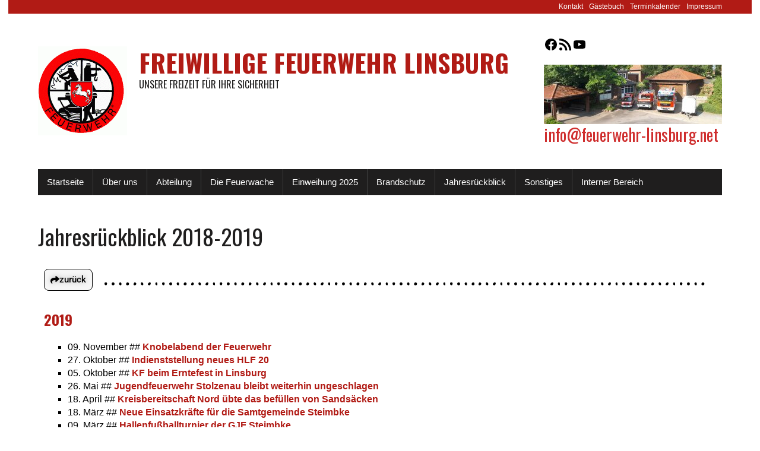

--- FILE ---
content_type: text/html; charset=UTF-8
request_url: https://feuerwehr-linsburg.net/jahresrueckblick-2018-2019/
body_size: 17639
content:
<!DOCTYPE html>
<html class="no-js" lang="de">
<head>
<meta charset="UTF-8">
<meta name="viewport" content="width=device-width, initial-scale=1.0">
<link rel="profile" href="http://gmpg.org/xfn/11" />
<title>Jahresrückblick 2018-2019 &#8211; Freiwillige Feuerwehr Linsburg</title>
<meta name='robots' content='max-image-preview:large' />
<link rel='dns-prefetch' href='//fonts.googleapis.com' />
<link rel="alternate" type="application/rss+xml" title="Freiwillige Feuerwehr Linsburg &raquo; Feed" href="https://feuerwehr-linsburg.net/feed/" />
<link rel="alternate" type="application/rss+xml" title="Freiwillige Feuerwehr Linsburg &raquo; Kommentar-Feed" href="https://feuerwehr-linsburg.net/comments/feed/" />
<link rel="alternate" type="text/calendar" title="Freiwillige Feuerwehr Linsburg &raquo; iCal Feed" href="https://feuerwehr-linsburg.net/termine/?ical=1" />
<link rel="alternate" title="oEmbed (JSON)" type="application/json+oembed" href="https://feuerwehr-linsburg.net/wp-json/oembed/1.0/embed?url=https%3A%2F%2Ffeuerwehr-linsburg.net%2Fjahresrueckblick-2018-2019%2F" />
<link rel="alternate" title="oEmbed (XML)" type="text/xml+oembed" href="https://feuerwehr-linsburg.net/wp-json/oembed/1.0/embed?url=https%3A%2F%2Ffeuerwehr-linsburg.net%2Fjahresrueckblick-2018-2019%2F&#038;format=xml" />
<style id='wp-img-auto-sizes-contain-inline-css' type='text/css'>
img:is([sizes=auto i],[sizes^="auto," i]){contain-intrinsic-size:3000px 1500px}
/*# sourceURL=wp-img-auto-sizes-contain-inline-css */
</style>
<style id='wp-emoji-styles-inline-css' type='text/css'>

	img.wp-smiley, img.emoji {
		display: inline !important;
		border: none !important;
		box-shadow: none !important;
		height: 1em !important;
		width: 1em !important;
		margin: 0 0.07em !important;
		vertical-align: -0.1em !important;
		background: none !important;
		padding: 0 !important;
	}
/*# sourceURL=wp-emoji-styles-inline-css */
</style>
<style id='classic-theme-styles-inline-css' type='text/css'>
/*! This file is auto-generated */
.wp-block-button__link{color:#fff;background-color:#32373c;border-radius:9999px;box-shadow:none;text-decoration:none;padding:calc(.667em + 2px) calc(1.333em + 2px);font-size:1.125em}.wp-block-file__button{background:#32373c;color:#fff;text-decoration:none}
/*# sourceURL=/wp-includes/css/classic-themes.min.css */
</style>
<style id='global-styles-inline-css' type='text/css'>
:root{--wp--preset--aspect-ratio--square: 1;--wp--preset--aspect-ratio--4-3: 4/3;--wp--preset--aspect-ratio--3-4: 3/4;--wp--preset--aspect-ratio--3-2: 3/2;--wp--preset--aspect-ratio--2-3: 2/3;--wp--preset--aspect-ratio--16-9: 16/9;--wp--preset--aspect-ratio--9-16: 9/16;--wp--preset--color--black: #000000;--wp--preset--color--cyan-bluish-gray: #abb8c3;--wp--preset--color--white: #ffffff;--wp--preset--color--pale-pink: #f78da7;--wp--preset--color--vivid-red: #cf2e2e;--wp--preset--color--luminous-vivid-orange: #ff6900;--wp--preset--color--luminous-vivid-amber: #fcb900;--wp--preset--color--light-green-cyan: #7bdcb5;--wp--preset--color--vivid-green-cyan: #00d084;--wp--preset--color--pale-cyan-blue: #8ed1fc;--wp--preset--color--vivid-cyan-blue: #0693e3;--wp--preset--color--vivid-purple: #9b51e0;--wp--preset--gradient--vivid-cyan-blue-to-vivid-purple: linear-gradient(135deg,rgb(6,147,227) 0%,rgb(155,81,224) 100%);--wp--preset--gradient--light-green-cyan-to-vivid-green-cyan: linear-gradient(135deg,rgb(122,220,180) 0%,rgb(0,208,130) 100%);--wp--preset--gradient--luminous-vivid-amber-to-luminous-vivid-orange: linear-gradient(135deg,rgb(252,185,0) 0%,rgb(255,105,0) 100%);--wp--preset--gradient--luminous-vivid-orange-to-vivid-red: linear-gradient(135deg,rgb(255,105,0) 0%,rgb(207,46,46) 100%);--wp--preset--gradient--very-light-gray-to-cyan-bluish-gray: linear-gradient(135deg,rgb(238,238,238) 0%,rgb(169,184,195) 100%);--wp--preset--gradient--cool-to-warm-spectrum: linear-gradient(135deg,rgb(74,234,220) 0%,rgb(151,120,209) 20%,rgb(207,42,186) 40%,rgb(238,44,130) 60%,rgb(251,105,98) 80%,rgb(254,248,76) 100%);--wp--preset--gradient--blush-light-purple: linear-gradient(135deg,rgb(255,206,236) 0%,rgb(152,150,240) 100%);--wp--preset--gradient--blush-bordeaux: linear-gradient(135deg,rgb(254,205,165) 0%,rgb(254,45,45) 50%,rgb(107,0,62) 100%);--wp--preset--gradient--luminous-dusk: linear-gradient(135deg,rgb(255,203,112) 0%,rgb(199,81,192) 50%,rgb(65,88,208) 100%);--wp--preset--gradient--pale-ocean: linear-gradient(135deg,rgb(255,245,203) 0%,rgb(182,227,212) 50%,rgb(51,167,181) 100%);--wp--preset--gradient--electric-grass: linear-gradient(135deg,rgb(202,248,128) 0%,rgb(113,206,126) 100%);--wp--preset--gradient--midnight: linear-gradient(135deg,rgb(2,3,129) 0%,rgb(40,116,252) 100%);--wp--preset--font-size--small: 13px;--wp--preset--font-size--medium: 20px;--wp--preset--font-size--large: 36px;--wp--preset--font-size--x-large: 42px;--wp--preset--spacing--20: 0.44rem;--wp--preset--spacing--30: 0.67rem;--wp--preset--spacing--40: 1rem;--wp--preset--spacing--50: 1.5rem;--wp--preset--spacing--60: 2.25rem;--wp--preset--spacing--70: 3.38rem;--wp--preset--spacing--80: 5.06rem;--wp--preset--shadow--natural: 6px 6px 9px rgba(0, 0, 0, 0.2);--wp--preset--shadow--deep: 12px 12px 50px rgba(0, 0, 0, 0.4);--wp--preset--shadow--sharp: 6px 6px 0px rgba(0, 0, 0, 0.2);--wp--preset--shadow--outlined: 6px 6px 0px -3px rgb(255, 255, 255), 6px 6px rgb(0, 0, 0);--wp--preset--shadow--crisp: 6px 6px 0px rgb(0, 0, 0);}:where(.is-layout-flex){gap: 0.5em;}:where(.is-layout-grid){gap: 0.5em;}body .is-layout-flex{display: flex;}.is-layout-flex{flex-wrap: wrap;align-items: center;}.is-layout-flex > :is(*, div){margin: 0;}body .is-layout-grid{display: grid;}.is-layout-grid > :is(*, div){margin: 0;}:where(.wp-block-columns.is-layout-flex){gap: 2em;}:where(.wp-block-columns.is-layout-grid){gap: 2em;}:where(.wp-block-post-template.is-layout-flex){gap: 1.25em;}:where(.wp-block-post-template.is-layout-grid){gap: 1.25em;}.has-black-color{color: var(--wp--preset--color--black) !important;}.has-cyan-bluish-gray-color{color: var(--wp--preset--color--cyan-bluish-gray) !important;}.has-white-color{color: var(--wp--preset--color--white) !important;}.has-pale-pink-color{color: var(--wp--preset--color--pale-pink) !important;}.has-vivid-red-color{color: var(--wp--preset--color--vivid-red) !important;}.has-luminous-vivid-orange-color{color: var(--wp--preset--color--luminous-vivid-orange) !important;}.has-luminous-vivid-amber-color{color: var(--wp--preset--color--luminous-vivid-amber) !important;}.has-light-green-cyan-color{color: var(--wp--preset--color--light-green-cyan) !important;}.has-vivid-green-cyan-color{color: var(--wp--preset--color--vivid-green-cyan) !important;}.has-pale-cyan-blue-color{color: var(--wp--preset--color--pale-cyan-blue) !important;}.has-vivid-cyan-blue-color{color: var(--wp--preset--color--vivid-cyan-blue) !important;}.has-vivid-purple-color{color: var(--wp--preset--color--vivid-purple) !important;}.has-black-background-color{background-color: var(--wp--preset--color--black) !important;}.has-cyan-bluish-gray-background-color{background-color: var(--wp--preset--color--cyan-bluish-gray) !important;}.has-white-background-color{background-color: var(--wp--preset--color--white) !important;}.has-pale-pink-background-color{background-color: var(--wp--preset--color--pale-pink) !important;}.has-vivid-red-background-color{background-color: var(--wp--preset--color--vivid-red) !important;}.has-luminous-vivid-orange-background-color{background-color: var(--wp--preset--color--luminous-vivid-orange) !important;}.has-luminous-vivid-amber-background-color{background-color: var(--wp--preset--color--luminous-vivid-amber) !important;}.has-light-green-cyan-background-color{background-color: var(--wp--preset--color--light-green-cyan) !important;}.has-vivid-green-cyan-background-color{background-color: var(--wp--preset--color--vivid-green-cyan) !important;}.has-pale-cyan-blue-background-color{background-color: var(--wp--preset--color--pale-cyan-blue) !important;}.has-vivid-cyan-blue-background-color{background-color: var(--wp--preset--color--vivid-cyan-blue) !important;}.has-vivid-purple-background-color{background-color: var(--wp--preset--color--vivid-purple) !important;}.has-black-border-color{border-color: var(--wp--preset--color--black) !important;}.has-cyan-bluish-gray-border-color{border-color: var(--wp--preset--color--cyan-bluish-gray) !important;}.has-white-border-color{border-color: var(--wp--preset--color--white) !important;}.has-pale-pink-border-color{border-color: var(--wp--preset--color--pale-pink) !important;}.has-vivid-red-border-color{border-color: var(--wp--preset--color--vivid-red) !important;}.has-luminous-vivid-orange-border-color{border-color: var(--wp--preset--color--luminous-vivid-orange) !important;}.has-luminous-vivid-amber-border-color{border-color: var(--wp--preset--color--luminous-vivid-amber) !important;}.has-light-green-cyan-border-color{border-color: var(--wp--preset--color--light-green-cyan) !important;}.has-vivid-green-cyan-border-color{border-color: var(--wp--preset--color--vivid-green-cyan) !important;}.has-pale-cyan-blue-border-color{border-color: var(--wp--preset--color--pale-cyan-blue) !important;}.has-vivid-cyan-blue-border-color{border-color: var(--wp--preset--color--vivid-cyan-blue) !important;}.has-vivid-purple-border-color{border-color: var(--wp--preset--color--vivid-purple) !important;}.has-vivid-cyan-blue-to-vivid-purple-gradient-background{background: var(--wp--preset--gradient--vivid-cyan-blue-to-vivid-purple) !important;}.has-light-green-cyan-to-vivid-green-cyan-gradient-background{background: var(--wp--preset--gradient--light-green-cyan-to-vivid-green-cyan) !important;}.has-luminous-vivid-amber-to-luminous-vivid-orange-gradient-background{background: var(--wp--preset--gradient--luminous-vivid-amber-to-luminous-vivid-orange) !important;}.has-luminous-vivid-orange-to-vivid-red-gradient-background{background: var(--wp--preset--gradient--luminous-vivid-orange-to-vivid-red) !important;}.has-very-light-gray-to-cyan-bluish-gray-gradient-background{background: var(--wp--preset--gradient--very-light-gray-to-cyan-bluish-gray) !important;}.has-cool-to-warm-spectrum-gradient-background{background: var(--wp--preset--gradient--cool-to-warm-spectrum) !important;}.has-blush-light-purple-gradient-background{background: var(--wp--preset--gradient--blush-light-purple) !important;}.has-blush-bordeaux-gradient-background{background: var(--wp--preset--gradient--blush-bordeaux) !important;}.has-luminous-dusk-gradient-background{background: var(--wp--preset--gradient--luminous-dusk) !important;}.has-pale-ocean-gradient-background{background: var(--wp--preset--gradient--pale-ocean) !important;}.has-electric-grass-gradient-background{background: var(--wp--preset--gradient--electric-grass) !important;}.has-midnight-gradient-background{background: var(--wp--preset--gradient--midnight) !important;}.has-small-font-size{font-size: var(--wp--preset--font-size--small) !important;}.has-medium-font-size{font-size: var(--wp--preset--font-size--medium) !important;}.has-large-font-size{font-size: var(--wp--preset--font-size--large) !important;}.has-x-large-font-size{font-size: var(--wp--preset--font-size--x-large) !important;}
:where(.wp-block-post-template.is-layout-flex){gap: 1.25em;}:where(.wp-block-post-template.is-layout-grid){gap: 1.25em;}
:where(.wp-block-term-template.is-layout-flex){gap: 1.25em;}:where(.wp-block-term-template.is-layout-grid){gap: 1.25em;}
:where(.wp-block-columns.is-layout-flex){gap: 2em;}:where(.wp-block-columns.is-layout-grid){gap: 2em;}
:root :where(.wp-block-pullquote){font-size: 1.5em;line-height: 1.6;}
/*# sourceURL=global-styles-inline-css */
</style>
<link rel='stylesheet' id='lvca-animate-styles-css' href='https://feuerwehr-linsburg.net/wp-content/plugins/addons-for-visual-composer/assets/css/animate.css?ver=3.9.4' type='text/css' media='all' />
<link rel='stylesheet' id='lvca-frontend-styles-css' href='https://feuerwehr-linsburg.net/wp-content/plugins/addons-for-visual-composer/assets/css/lvca-frontend.css?ver=3.9.4' type='text/css' media='all' />
<link rel='stylesheet' id='lvca-icomoon-styles-css' href='https://feuerwehr-linsburg.net/wp-content/plugins/addons-for-visual-composer/assets/css/icomoon.css?ver=3.9.4' type='text/css' media='all' />
<link rel='stylesheet' id='bsk-pdf-manager-pro-css-css' href='https://feuerwehr-linsburg.net/wp-content/plugins/bsk-pdf-manager/css/bsk-pdf-manager-pro.css?ver=1764485019' type='text/css' media='all' />
<link rel='stylesheet' id='contact-form-7-css' href='https://feuerwehr-linsburg.net/wp-content/plugins/contact-form-7/includes/css/styles.css?ver=6.1.4' type='text/css' media='all' />
<link rel='stylesheet' id='swpm.common-css' href='https://feuerwehr-linsburg.net/wp-content/plugins/simple-membership/css/swpm.common.css?ver=4.6.9' type='text/css' media='all' />
<link rel='stylesheet' id='wettervorhersage-css' href='https://feuerwehr-linsburg.net/wp-content/plugins/wettervorhersage/public/css/wettervorhersage-public.css?ver=1.0.0' type='text/css' media='all' />
<link rel='stylesheet' id='tribe-events-v2-single-skeleton-css' href='https://feuerwehr-linsburg.net/wp-content/plugins/the-events-calendar/build/css/tribe-events-single-skeleton.css?ver=6.15.13.1' type='text/css' media='all' />
<link rel='stylesheet' id='tribe-events-v2-single-skeleton-full-css' href='https://feuerwehr-linsburg.net/wp-content/plugins/the-events-calendar/build/css/tribe-events-single-full.css?ver=6.15.13.1' type='text/css' media='all' />
<link rel='stylesheet' id='tec-events-elementor-widgets-base-styles-css' href='https://feuerwehr-linsburg.net/wp-content/plugins/the-events-calendar/build/css/integrations/plugins/elementor/widgets/widget-base.css?ver=6.15.13.1' type='text/css' media='all' />
<link rel='stylesheet' id='lvca-accordion-css' href='https://feuerwehr-linsburg.net/wp-content/plugins/addons-for-visual-composer/includes/addons/accordion/css/style.css?ver=3.9.4' type='text/css' media='all' />
<link rel='stylesheet' id='lvca-slick-css' href='https://feuerwehr-linsburg.net/wp-content/plugins/addons-for-visual-composer/assets/css/slick.css?ver=3.9.4' type='text/css' media='all' />
<link rel='stylesheet' id='lvca-carousel-css' href='https://feuerwehr-linsburg.net/wp-content/plugins/addons-for-visual-composer/includes/addons/carousel/css/style.css?ver=3.9.4' type='text/css' media='all' />
<link rel='stylesheet' id='lvca-clients-css' href='https://feuerwehr-linsburg.net/wp-content/plugins/addons-for-visual-composer/includes/addons/clients/css/style.css?ver=3.9.4' type='text/css' media='all' />
<link rel='stylesheet' id='lvca-heading-css' href='https://feuerwehr-linsburg.net/wp-content/plugins/addons-for-visual-composer/includes/addons/heading/css/style.css?ver=3.9.4' type='text/css' media='all' />
<link rel='stylesheet' id='lvca-odometers-css' href='https://feuerwehr-linsburg.net/wp-content/plugins/addons-for-visual-composer/includes/addons/odometers/css/style.css?ver=3.9.4' type='text/css' media='all' />
<link rel='stylesheet' id='lvca-piecharts-css' href='https://feuerwehr-linsburg.net/wp-content/plugins/addons-for-visual-composer/includes/addons/piecharts/css/style.css?ver=3.9.4' type='text/css' media='all' />
<link rel='stylesheet' id='lvca-posts-carousel-css' href='https://feuerwehr-linsburg.net/wp-content/plugins/addons-for-visual-composer/includes/addons/posts-carousel/css/style.css?ver=3.9.4' type='text/css' media='all' />
<link rel='stylesheet' id='lvca-pricing-table-css' href='https://feuerwehr-linsburg.net/wp-content/plugins/addons-for-visual-composer/includes/addons/pricing-table/css/style.css?ver=3.9.4' type='text/css' media='all' />
<link rel='stylesheet' id='lvca-services-css' href='https://feuerwehr-linsburg.net/wp-content/plugins/addons-for-visual-composer/includes/addons/services/css/style.css?ver=3.9.4' type='text/css' media='all' />
<link rel='stylesheet' id='lvca-stats-bar-css' href='https://feuerwehr-linsburg.net/wp-content/plugins/addons-for-visual-composer/includes/addons/stats-bar/css/style.css?ver=3.9.4' type='text/css' media='all' />
<link rel='stylesheet' id='lvca-tabs-css' href='https://feuerwehr-linsburg.net/wp-content/plugins/addons-for-visual-composer/includes/addons/tabs/css/style.css?ver=3.9.4' type='text/css' media='all' />
<link rel='stylesheet' id='lvca-team-members-css' href='https://feuerwehr-linsburg.net/wp-content/plugins/addons-for-visual-composer/includes/addons/team/css/style.css?ver=3.9.4' type='text/css' media='all' />
<link rel='stylesheet' id='lvca-testimonials-css' href='https://feuerwehr-linsburg.net/wp-content/plugins/addons-for-visual-composer/includes/addons/testimonials/css/style.css?ver=3.9.4' type='text/css' media='all' />
<link rel='stylesheet' id='lvca-flexslider-css' href='https://feuerwehr-linsburg.net/wp-content/plugins/addons-for-visual-composer/assets/css/flexslider.css?ver=3.9.4' type='text/css' media='all' />
<link rel='stylesheet' id='lvca-testimonials-slider-css' href='https://feuerwehr-linsburg.net/wp-content/plugins/addons-for-visual-composer/includes/addons/testimonials-slider/css/style.css?ver=3.9.4' type='text/css' media='all' />
<link rel='stylesheet' id='lvca-portfolio-css' href='https://feuerwehr-linsburg.net/wp-content/plugins/addons-for-visual-composer/includes/addons/portfolio/css/style.css?ver=3.9.4' type='text/css' media='all' />
<link rel='stylesheet' id='mh-google-fonts-css' href='https://fonts.googleapis.com/css?family=Oswald:400,700,300|PT+Serif:400,400italic,700,700italic' type='text/css' media='all' />
<link rel='stylesheet' id='mh-font-awesome-css' href='https://feuerwehr-linsburg.net/wp-content/themes/themes/mh-newsdesk-lite/includes/font-awesome.min.css' type='text/css' media='all' />
<link rel='stylesheet' id='mh-style-css' href='https://feuerwehr-linsburg.net/wp-content/themes/themes/feuerwehr/style.css?ver=6.9' type='text/css' media='all' />
<link rel='stylesheet' id='elementor-icons-css' href='https://feuerwehr-linsburg.net/wp-content/plugins/elementor/assets/lib/eicons/css/elementor-icons.min.css?ver=5.45.0' type='text/css' media='all' />
<link rel='stylesheet' id='elementor-frontend-css' href='https://feuerwehr-linsburg.net/wp-content/plugins/elementor/assets/css/frontend.min.css?ver=3.34.1' type='text/css' media='all' />
<link rel='stylesheet' id='elementor-post-251-css' href='https://feuerwehr-linsburg.net/wp-content/uploads/elementor/css/post-251.css?ver=1768546097' type='text/css' media='all' />
<link rel='stylesheet' id='widget-divider-css' href='https://feuerwehr-linsburg.net/wp-content/plugins/elementor/assets/css/widget-divider.min.css?ver=3.34.1' type='text/css' media='all' />
<link rel='stylesheet' id='elementor-post-5120-css' href='https://feuerwehr-linsburg.net/wp-content/uploads/elementor/css/post-5120.css?ver=1768569228' type='text/css' media='all' />
<style id='kadence-blocks-global-variables-inline-css' type='text/css'>
:root {--global-kb-font-size-sm:clamp(0.8rem, 0.73rem + 0.217vw, 0.9rem);--global-kb-font-size-md:clamp(1.1rem, 0.995rem + 0.326vw, 1.25rem);--global-kb-font-size-lg:clamp(1.75rem, 1.576rem + 0.543vw, 2rem);--global-kb-font-size-xl:clamp(2.25rem, 1.728rem + 1.63vw, 3rem);--global-kb-font-size-xxl:clamp(2.5rem, 1.456rem + 3.26vw, 4rem);--global-kb-font-size-xxxl:clamp(2.75rem, 0.489rem + 7.065vw, 6rem);}:root {--global-palette1: #3182CE;--global-palette2: #2B6CB0;--global-palette3: #1A202C;--global-palette4: #2D3748;--global-palette5: #4A5568;--global-palette6: #718096;--global-palette7: #EDF2F7;--global-palette8: #F7FAFC;--global-palette9: #ffffff;}
/*# sourceURL=kadence-blocks-global-variables-inline-css */
</style>
<link rel='stylesheet' id='eael-general-css' href='https://feuerwehr-linsburg.net/wp-content/plugins/essential-addons-for-elementor-lite/assets/front-end/css/view/general.min.css?ver=6.5.5' type='text/css' media='all' />
<link rel='stylesheet' id='elementor-gf-local-roboto-css' href='https://feuerwehr-linsburg.net/wp-content/uploads/elementor/google-fonts/css/roboto.css?ver=1746643646' type='text/css' media='all' />
<link rel='stylesheet' id='elementor-gf-local-robotoslab-css' href='https://feuerwehr-linsburg.net/wp-content/uploads/elementor/google-fonts/css/robotoslab.css?ver=1746643650' type='text/css' media='all' />
<link rel='stylesheet' id='elementor-icons-shared-0-css' href='https://feuerwehr-linsburg.net/wp-content/plugins/elementor/assets/lib/font-awesome/css/fontawesome.min.css?ver=5.15.3' type='text/css' media='all' />
<link rel='stylesheet' id='elementor-icons-fa-solid-css' href='https://feuerwehr-linsburg.net/wp-content/plugins/elementor/assets/lib/font-awesome/css/solid.min.css?ver=5.15.3' type='text/css' media='all' />
<script type="text/javascript" src="https://feuerwehr-linsburg.net/wp-includes/js/jquery/jquery.min.js?ver=3.7.1" id="jquery-core-js"></script>
<script type="text/javascript" src="https://feuerwehr-linsburg.net/wp-includes/js/jquery/jquery-migrate.min.js?ver=3.4.1" id="jquery-migrate-js"></script>
<script type="text/javascript" src="https://feuerwehr-linsburg.net/wp-content/plugins/addons-for-visual-composer/assets/js/jquery.waypoints.min.js?ver=3.9.4" id="lvca-waypoints-js"></script>
<script type="text/javascript" id="lvca-frontend-scripts-js-extra">
/* <![CDATA[ */
var lvca_settings = {"mobile_width":"780","custom_css":""};
//# sourceURL=lvca-frontend-scripts-js-extra
/* ]]> */
</script>
<script type="text/javascript" src="https://feuerwehr-linsburg.net/wp-content/plugins/addons-for-visual-composer/assets/js/lvca-frontend.min.js?ver=3.9.4" id="lvca-frontend-scripts-js"></script>
<script type="text/javascript" id="bsk-pdf-manager-pro-js-extra">
/* <![CDATA[ */
var bsk_pdf_pro = {"ajaxurl":"https://feuerwehr-linsburg.net/wp-admin/admin-ajax.php"};
//# sourceURL=bsk-pdf-manager-pro-js-extra
/* ]]> */
</script>
<script type="text/javascript" src="https://feuerwehr-linsburg.net/wp-content/plugins/bsk-pdf-manager/js/bsk_pdf_manager_pro.js?ver=1764485019" id="bsk-pdf-manager-pro-js"></script>
<script type="text/javascript" src="https://feuerwehr-linsburg.net/wp-content/plugins/wettervorhersage/public/js/wettervorhersage-public.js?ver=1.0.0" id="wettervorhersage-js"></script>
<script type="text/javascript" src="https://feuerwehr-linsburg.net/wp-content/plugins/addons-for-visual-composer/includes/addons/accordion/js/accordion.min.js?ver=3.9.4" id="lvca-accordion-js"></script>
<script type="text/javascript" src="https://feuerwehr-linsburg.net/wp-content/plugins/addons-for-visual-composer/assets/js/slick.min.js?ver=3.9.4" id="lvca-slick-carousel-js"></script>
<script type="text/javascript" src="https://feuerwehr-linsburg.net/wp-content/plugins/addons-for-visual-composer/assets/js/jquery.stats.min.js?ver=3.9.4" id="lvca-stats-js"></script>
<script type="text/javascript" src="https://feuerwehr-linsburg.net/wp-content/plugins/addons-for-visual-composer/includes/addons/odometers/js/odometer.min.js?ver=3.9.4" id="lvca-odometers-js"></script>
<script type="text/javascript" src="https://feuerwehr-linsburg.net/wp-content/plugins/addons-for-visual-composer/includes/addons/piecharts/js/piechart.min.js?ver=3.9.4" id="lvca-piecharts-js"></script>
<script type="text/javascript" src="https://feuerwehr-linsburg.net/wp-content/plugins/addons-for-visual-composer/includes/addons/posts-carousel/js/posts-carousel.min.js?ver=3.9.4" id="lvca-post-carousel-js"></script>
<script type="text/javascript" src="https://feuerwehr-linsburg.net/wp-content/plugins/addons-for-visual-composer/includes/addons/spacer/js/spacer.min.js?ver=3.9.4" id="lvca-spacer-js"></script>
<script type="text/javascript" src="https://feuerwehr-linsburg.net/wp-content/plugins/addons-for-visual-composer/includes/addons/services/js/services.min.js?ver=3.9.4" id="lvca-services-js"></script>
<script type="text/javascript" src="https://feuerwehr-linsburg.net/wp-content/plugins/addons-for-visual-composer/includes/addons/stats-bar/js/stats-bar.min.js?ver=3.9.4" id="lvca-stats-bar-js"></script>
<script type="text/javascript" src="https://feuerwehr-linsburg.net/wp-content/plugins/addons-for-visual-composer/includes/addons/tabs/js/tabs.min.js?ver=3.9.4" id="lvca-tabs-js"></script>
<script type="text/javascript" src="https://feuerwehr-linsburg.net/wp-content/plugins/addons-for-visual-composer/assets/js/jquery.flexslider.min.js?ver=3.9.4" id="lvca-flexslider-js"></script>
<script type="text/javascript" src="https://feuerwehr-linsburg.net/wp-content/plugins/addons-for-visual-composer/includes/addons/testimonials-slider/js/testimonials.min.js?ver=3.9.4" id="lvca-testimonials-slider-js"></script>
<script type="text/javascript" src="https://feuerwehr-linsburg.net/wp-content/plugins/addons-for-visual-composer/assets/js/isotope.pkgd.min.js?ver=3.9.4" id="lvca-isotope-js"></script>
<script type="text/javascript" src="https://feuerwehr-linsburg.net/wp-content/plugins/addons-for-visual-composer/assets/js/imagesloaded.pkgd.min.js?ver=3.9.4" id="lvca-imagesloaded-js"></script>
<script type="text/javascript" src="https://feuerwehr-linsburg.net/wp-content/plugins/addons-for-visual-composer/includes/addons/portfolio/js/portfolio.min.js?ver=3.9.4" id="lvca-portfolio-js"></script>
<script type="text/javascript" src="https://feuerwehr-linsburg.net/wp-content/themes/themes/mh-newsdesk-lite/js/scripts.js?ver=6.9" id="mh-scripts-js"></script>
<link rel="https://api.w.org/" href="https://feuerwehr-linsburg.net/wp-json/" /><link rel="alternate" title="JSON" type="application/json" href="https://feuerwehr-linsburg.net/wp-json/wp/v2/pages/5120" /><link rel="EditURI" type="application/rsd+xml" title="RSD" href="https://feuerwehr-linsburg.net/xmlrpc.php?rsd" />
<meta name="generator" content="WordPress 6.9" />
<link rel="canonical" href="https://feuerwehr-linsburg.net/jahresrueckblick-2018-2019/" />
<link rel='shortlink' href='https://feuerwehr-linsburg.net/?p=5120' />
        <script type="text/javascript">
            (function () {
                window.lvca_fs = {can_use_premium_code: false};
            })();
        </script>
        <meta name="tec-api-version" content="v1"><meta name="tec-api-origin" content="https://feuerwehr-linsburg.net"><link rel="alternate" href="https://feuerwehr-linsburg.net/wp-json/tribe/events/v1/" /><!--[if lt IE 9]>
<script src="https://feuerwehr-linsburg.net/wp-content/themes/themes/mh-newsdesk-lite/js/css3-mediaqueries.js"></script>
<![endif]-->
<meta name="generator" content="Elementor 3.34.1; features: additional_custom_breakpoints; settings: css_print_method-external, google_font-enabled, font_display-auto">
			<style>
				.e-con.e-parent:nth-of-type(n+4):not(.e-lazyloaded):not(.e-no-lazyload),
				.e-con.e-parent:nth-of-type(n+4):not(.e-lazyloaded):not(.e-no-lazyload) * {
					background-image: none !important;
				}
				@media screen and (max-height: 1024px) {
					.e-con.e-parent:nth-of-type(n+3):not(.e-lazyloaded):not(.e-no-lazyload),
					.e-con.e-parent:nth-of-type(n+3):not(.e-lazyloaded):not(.e-no-lazyload) * {
						background-image: none !important;
					}
				}
				@media screen and (max-height: 640px) {
					.e-con.e-parent:nth-of-type(n+2):not(.e-lazyloaded):not(.e-no-lazyload),
					.e-con.e-parent:nth-of-type(n+2):not(.e-lazyloaded):not(.e-no-lazyload) * {
						background-image: none !important;
					}
				}
			</style>
			<style type="text/css" id="custom-background-css">
body.custom-background { background-color: #ffffff; background-image: url("https://s862176433.online.de/wp-content/uploads/marmor01.jpg"); background-position: left top; background-size: cover; background-repeat: no-repeat; background-attachment: fixed; }
</style>
	<link rel="icon" href="https://feuerwehr-linsburg.net/wp-content/uploads/2021/03/logo_retten_neu-1-150x150.gif" sizes="32x32" />
<link rel="icon" href="https://feuerwehr-linsburg.net/wp-content/uploads/2021/03/logo_retten_neu-1.gif" sizes="192x192" />
<link rel="apple-touch-icon" href="https://feuerwehr-linsburg.net/wp-content/uploads/2021/03/logo_retten_neu-1.gif" />
<meta name="msapplication-TileImage" content="https://feuerwehr-linsburg.net/wp-content/uploads/2021/03/logo_retten_neu-1.gif" />
</head>
<body class="wp-singular page-template page-template-page-full page-template-page-full-php page page-id-5120 custom-background wp-theme-themesmh-newsdesk-lite wp-child-theme-themesfeuerwehr tribe-no-js mh-right-sb elementor-default elementor-kit-251 elementor-page elementor-page-5120">
<div id="mh-wrapper">
<header class="mh-header">
	<div class="shortlinks">
		<div class="menu-obere-leiste-container"><ul id="menu-obere-leiste" class="menu"><li id="menu-item-809" class="menu-item menu-item-type-post_type menu-item-object-page menu-item-809"><a href="https://feuerwehr-linsburg.net/kontakt/">Kontakt</a></li>
<li id="menu-item-4031" class="menu-item menu-item-type-post_type menu-item-object-page menu-item-4031"><a href="https://feuerwehr-linsburg.net/gaestebuch/">Gästebuch</a></li>
<li id="menu-item-6263" class="menu-item menu-item-type-post_type menu-item-object-page menu-item-6263"><a href="https://feuerwehr-linsburg.net/terminkalender/">Terminkalender</a></li>
<li id="menu-item-987" class="menu-item menu-item-type-post_type menu-item-object-page menu-item-987"><a href="https://feuerwehr-linsburg.net/impressum/">Impressum</a></li>
</ul></div>	</div>
	<div class="header-wrap clearfix">
		
		<a href="https://feuerwehr-linsburg.net">
			<img src="https://feuerwehr-linsburg.net/wp-content/uploads/2021/03/logo_retten_neu-1-150x150.gif" style="float:left;margin-right:20px;">
		</a>
		
		<div class="logo">
			<a href="https://feuerwehr-linsburg.net"><h4 class="logo-title">Freiwillige Feuerwehr Linsburg</h1>
			<h5 class="logo-tagline">Unsere Freizeit für ihre Sicherheit</h2></a>
		</div>
		<div class="header-right">
			<div>
<ul class="wp-block-social-links is-layout-flex wp-block-social-links-is-layout-flex"><li class="wp-social-link wp-social-link-facebook  wp-block-social-link"><a href="https://www.facebook.com/FeuerwehrLinsburg" class="wp-block-social-link-anchor"><svg width="24" height="24" viewBox="0 0 24 24" version="1.1" xmlns="http://www.w3.org/2000/svg" aria-hidden="true" focusable="false"><path d="M12 2C6.5 2 2 6.5 2 12c0 5 3.7 9.1 8.4 9.9v-7H7.9V12h2.5V9.8c0-2.5 1.5-3.9 3.8-3.9 1.1 0 2.2.2 2.2.2v2.5h-1.3c-1.2 0-1.6.8-1.6 1.6V12h2.8l-.4 2.9h-2.3v7C18.3 21.1 22 17 22 12c0-5.5-4.5-10-10-10z"></path></svg><span class="wp-block-social-link-label screen-reader-text">Facebook</span></a></li>

<li class="wp-social-link wp-social-link-feed  wp-block-social-link"><a href="https://www.biwapp.de/?kommune=lk-nienburg" class="wp-block-social-link-anchor"><svg width="24" height="24" viewBox="0 0 24 24" version="1.1" xmlns="http://www.w3.org/2000/svg" aria-hidden="true" focusable="false"><path d="M2,8.667V12c5.515,0,10,4.485,10,10h3.333C15.333,14.637,9.363,8.667,2,8.667z M2,2v3.333 c9.19,0,16.667,7.477,16.667,16.667H22C22,10.955,13.045,2,2,2z M4.5,17C3.118,17,2,18.12,2,19.5S3.118,22,4.5,22S7,20.88,7,19.5 S5.882,17,4.5,17z"></path></svg><span class="wp-block-social-link-label screen-reader-text">RSS-Feed</span></a></li>

<li class="wp-social-link wp-social-link-youtube  wp-block-social-link"><a href="https://www.youtube.com/channel/UCljgK9JTBFLoWAvrlKx2w7w" class="wp-block-social-link-anchor"><svg width="24" height="24" viewBox="0 0 24 24" version="1.1" xmlns="http://www.w3.org/2000/svg" aria-hidden="true" focusable="false"><path d="M21.8,8.001c0,0-0.195-1.378-0.795-1.985c-0.76-0.797-1.613-0.801-2.004-0.847c-2.799-0.202-6.997-0.202-6.997-0.202 h-0.009c0,0-4.198,0-6.997,0.202C4.608,5.216,3.756,5.22,2.995,6.016C2.395,6.623,2.2,8.001,2.2,8.001S2,9.62,2,11.238v1.517 c0,1.618,0.2,3.237,0.2,3.237s0.195,1.378,0.795,1.985c0.761,0.797,1.76,0.771,2.205,0.855c1.6,0.153,6.8,0.201,6.8,0.201 s4.203-0.006,7.001-0.209c0.391-0.047,1.243-0.051,2.004-0.847c0.6-0.607,0.795-1.985,0.795-1.985s0.2-1.618,0.2-3.237v-1.517 C22,9.62,21.8,8.001,21.8,8.001z M9.935,14.594l-0.001-5.62l5.404,2.82L9.935,14.594z"></path></svg><span class="wp-block-social-link-label screen-reader-text">YouTube</span></a></li></ul>
</div><div><img width="300" height="100" src="https://feuerwehr-linsburg.net/wp-content/uploads/2021/03/cropped-20200809_171427-scaled-1-300x100.jpg" class="image wp-image-1724  attachment-medium size-medium" alt="" style="max-width: 100%; height: auto;" decoding="async" srcset="https://feuerwehr-linsburg.net/wp-content/uploads/2021/03/cropped-20200809_171427-scaled-1-300x100.jpg 300w, https://feuerwehr-linsburg.net/wp-content/uploads/2021/03/cropped-20200809_171427-scaled-1-768x256.jpg 768w, https://feuerwehr-linsburg.net/wp-content/uploads/2021/03/cropped-20200809_171427-scaled-1-1024x341.jpg 1024w, https://feuerwehr-linsburg.net/wp-content/uploads/2021/03/cropped-20200809_171427-scaled-1.jpg 1500w" sizes="(max-width: 300px) 100vw, 300px" /></div><div>
<h2 class="wp-block-heading"><mark style="background-color:rgba(0, 0, 0, 0)" class="has-inline-color has-vivid-red-color">info@feuerwehr-linsburg.net</mark></h2>
</div> 
		</div>
	</div>
	<div class="header-menu clearfix">
		<nav class="main-nav clearfix">
			<div class="menu-hauptnavigation-container"><ul id="menu-hauptnavigation" class="menu"><li id="menu-item-680" class="menu-item menu-item-type-custom menu-item-object-custom menu-item-home menu-item-680"><a href="https://feuerwehr-linsburg.net/">Startseite</a></li>
<li id="menu-item-11154" class="menu-item menu-item-type-custom menu-item-object-custom menu-item-has-children menu-item-11154"><a>Über uns</a>
<ul class="sub-menu">
	<li id="menu-item-7214" class="menu-item menu-item-type-taxonomy menu-item-object-category menu-item-7214"><a href="https://feuerwehr-linsburg.net/category/allgemein/">Allgemeines 2025</a></li>
	<li id="menu-item-3365" class="menu-item menu-item-type-post_type menu-item-object-page menu-item-3365"><a href="https://feuerwehr-linsburg.net/feuerwehr/">Die Feuerwehr</a></li>
	<li id="menu-item-3364" class="menu-item menu-item-type-post_type menu-item-object-page menu-item-3364"><a href="https://feuerwehr-linsburg.net/info-rund-um-die-feuerwehr/">Info</a></li>
	<li id="menu-item-1897" class="menu-item menu-item-type-post_type menu-item-object-page menu-item-1897"><a href="https://feuerwehr-linsburg.net/wehrkommando/">Ortskommando</a></li>
	<li id="menu-item-4303" class="menu-item menu-item-type-post_type menu-item-object-page menu-item-4303"><a href="https://feuerwehr-linsburg.net/mitglied-werden/">Mitgliederwerbung</a></li>
</ul>
</li>
<li id="menu-item-11153" class="menu-item menu-item-type-custom menu-item-object-custom menu-item-has-children menu-item-11153"><a>Abteilung</a>
<ul class="sub-menu">
	<li id="menu-item-11155" class="menu-item menu-item-type-custom menu-item-object-custom menu-item-has-children menu-item-11155"><a>Einsatzabteilung</a>
	<ul class="sub-menu">
		<li id="menu-item-5926" class="menu-item menu-item-type-taxonomy menu-item-object-category menu-item-5926"><a href="https://feuerwehr-linsburg.net/category/aktuelles-von-der-feuerwehr/">News 2025</a></li>
		<li id="menu-item-4509" class="menu-item menu-item-type-post_type menu-item-object-page menu-item-4509"><a href="https://feuerwehr-linsburg.net/dienstplan-feuerwehr/">Dienstplan</a></li>
		<li id="menu-item-6818" class="menu-item menu-item-type-custom menu-item-object-custom menu-item-has-children menu-item-6818"><a>Einsätze</a>
		<ul class="sub-menu">
			<li id="menu-item-6810" class="menu-item menu-item-type-post_type menu-item-object-page menu-item-6810"><a href="https://feuerwehr-linsburg.net/aktuelle-einsaetze/">Aktuelle Einsatzberichte</a></li>
			<li id="menu-item-6811" class="menu-item menu-item-type-post_type menu-item-object-page menu-item-6811"><a href="https://feuerwehr-linsburg.net/einsatzarchiv/">Einsatzarchiv</a></li>
			<li id="menu-item-6812" class="menu-item menu-item-type-post_type menu-item-object-page menu-item-6812"><a href="https://feuerwehr-linsburg.net/warum-einsatzbilder/">Warum Einsatzbilder ??</a></li>
		</ul>
</li>
	</ul>
</li>
	<li id="menu-item-3283" class="menu-item menu-item-type-post_type menu-item-object-page menu-item-3283"><a href="https://feuerwehr-linsburg.net/feuerwehrnachwuchs/">Unser Feuerwehrnachwuchs</a></li>
	<li id="menu-item-3335" class="menu-item menu-item-type-post_type menu-item-object-page menu-item-3335"><a href="https://feuerwehr-linsburg.net/unser-spielmannzug/">Spielmannzug</a></li>
</ul>
</li>
<li id="menu-item-6935" class="menu-item menu-item-type-custom menu-item-object-custom menu-item-has-children menu-item-6935"><a>Die Feuerwache</a>
<ul class="sub-menu">
	<li id="menu-item-3274" class="menu-item menu-item-type-post_type menu-item-object-page menu-item-has-children menu-item-3274"><a href="https://feuerwehr-linsburg.net/geraetehaus-fuhrpark/">Unsere Feuerwache</a>
	<ul class="sub-menu">
		<li id="menu-item-3275" class="menu-item menu-item-type-post_type menu-item-object-page menu-item-3275"><a href="https://feuerwehr-linsburg.net/geraetehaus/">Das Linsburger Gerätehaus</a></li>
		<li id="menu-item-3276" class="menu-item menu-item-type-post_type menu-item-object-page menu-item-3276"><a href="https://feuerwehr-linsburg.net/fahrzeuge/">Linsburger Fuhrpark</a></li>
	</ul>
</li>
	<li id="menu-item-7084" class="menu-item menu-item-type-custom menu-item-object-custom menu-item-has-children menu-item-7084"><a>Neubau Feuerwehrhaus</a>
	<ul class="sub-menu">
		<li id="menu-item-7090" class="menu-item menu-item-type-taxonomy menu-item-object-category menu-item-7090"><a href="https://feuerwehr-linsburg.net/category/aktuelles-vom-neubau-feuerwehrhaus/">Aktuelles vom Neubau Feuerwehrhaus</a></li>
		<li id="menu-item-7733" class="menu-item menu-item-type-post_type menu-item-object-page menu-item-7733"><a href="https://feuerwehr-linsburg.net/bau-tagebuch/">Bau – Tagebuch</a></li>
		<li id="menu-item-7142" class="menu-item menu-item-type-post_type menu-item-object-page menu-item-7142"><a href="https://feuerwehr-linsburg.net/ent/">Entwurf / Zeichnung</a></li>
	</ul>
</li>
</ul>
</li>
<li id="menu-item-11157" class="menu-item menu-item-type-post_type menu-item-object-page menu-item-11157"><a href="https://feuerwehr-linsburg.net/ffl-gh-einweihung-am-23-25-05-2025fg/">Einweihung 2025</a></li>
<li id="menu-item-6819" class="menu-item menu-item-type-custom menu-item-object-custom menu-item-has-children menu-item-6819"><a>Brandschutz</a>
<ul class="sub-menu">
	<li id="menu-item-3428" class="menu-item menu-item-type-post_type menu-item-object-page menu-item-3428"><a href="https://feuerwehr-linsburg.net/brandschutz/">Was ist Brandschutz ??</a></li>
	<li id="menu-item-4603" class="menu-item menu-item-type-post_type menu-item-object-page menu-item-4603"><a href="https://feuerwehr-linsburg.net/warnmelder-im-hause/">Warnmelder im Hause</a></li>
	<li id="menu-item-4601" class="menu-item menu-item-type-post_type menu-item-object-page menu-item-4601"><a href="https://feuerwehr-linsburg.net/brandschutz-in-der-advents-und-weihnachtszeit/">Sicherheitstipps zur Weihnachtszeit</a></li>
	<li id="menu-item-4602" class="menu-item menu-item-type-post_type menu-item-object-page menu-item-4602"><a href="https://feuerwehr-linsburg.net/verhalten-im-brandfall/">Verhalten im Brandfall</a></li>
	<li id="menu-item-3429" class="menu-item menu-item-type-post_type menu-item-object-page menu-item-3429"><a href="https://feuerwehr-linsburg.net/tipps-zum-sicheren-umgang/">Tipps zum sicheren Umgang</a></li>
</ul>
</li>
<li id="menu-item-6827" class="menu-item menu-item-type-custom menu-item-object-custom current-menu-ancestor menu-item-has-children menu-item-6827"><a>Jahresrückblick</a>
<ul class="sub-menu">
	<li id="menu-item-6828" class="menu-item menu-item-type-post_type menu-item-object-page current-menu-ancestor current-menu-parent current_page_parent current_page_ancestor menu-item-has-children menu-item-6828"><a href="https://feuerwehr-linsburg.net/rueckblick-archiv/">Der Jahresrückblick</a>
	<ul class="sub-menu">
		<li id="menu-item-10286" class="menu-item menu-item-type-post_type menu-item-object-page menu-item-10286"><a href="https://feuerwehr-linsburg.net/jahresrueckblick-2024/">Jahresrückblick 2024</a></li>
		<li id="menu-item-7215" class="menu-item menu-item-type-post_type menu-item-object-page menu-item-7215"><a href="https://feuerwehr-linsburg.net/jahresrueckblick-2022-2023/">Das Jahr 2022-2023</a></li>
		<li id="menu-item-5118" class="menu-item menu-item-type-post_type menu-item-object-page menu-item-5118"><a href="https://feuerwehr-linsburg.net/jahresrueckblick-2020-2021/">Das Jahr 2020-2021</a></li>
		<li id="menu-item-5152" class="menu-item menu-item-type-post_type menu-item-object-page current-menu-item page_item page-item-5120 current_page_item menu-item-5152"><a href="https://feuerwehr-linsburg.net/jahresrueckblick-2018-2019/" aria-current="page">Das Jahr 2018-2019</a></li>
		<li id="menu-item-5151" class="menu-item menu-item-type-post_type menu-item-object-page menu-item-5151"><a href="https://feuerwehr-linsburg.net/jahresrueckblick-2016-2017/">Das Jahr 2016-2017</a></li>
		<li id="menu-item-5150" class="menu-item menu-item-type-post_type menu-item-object-page menu-item-5150"><a href="https://feuerwehr-linsburg.net/jahresrueckblick-2014-2015/">Das Jahr 2014-2015</a></li>
		<li id="menu-item-5149" class="menu-item menu-item-type-post_type menu-item-object-page menu-item-5149"><a href="https://feuerwehr-linsburg.net/jahresrueckblick-2012-2013/">Das Jahr 2012-2013</a></li>
		<li id="menu-item-5148" class="menu-item menu-item-type-post_type menu-item-object-page menu-item-5148"><a href="https://feuerwehr-linsburg.net/jahresrueckblick-2010-2011/">Das Jahr 2010-2011</a></li>
	</ul>
</li>
</ul>
</li>
<li id="menu-item-7082" class="menu-item menu-item-type-custom menu-item-object-custom menu-item-has-children menu-item-7082"><a>Sonstiges</a>
<ul class="sub-menu">
	<li id="menu-item-7083" class="menu-item menu-item-type-post_type menu-item-object-page menu-item-7083"><a href="https://feuerwehr-linsburg.net/download/">Download</a></li>
</ul>
</li>
<li id="menu-item-10574" class="menu-item menu-item-type-post_type menu-item-object-page menu-item-10574"><a href="https://feuerwehr-linsburg.net/login/">Interner Bereich</a></li>
</ul></div>		</nav>
	</div>
</header><div class="page-full-width"><article id="post-5120" class="post-5120 page type-page status-publish hentry">
	<header class="entry-header">
		<h1 class="page-title">Jahresrückblick 2018-2019</h1>
	</header>
	<div class="entry-content clearfix">
				<div data-elementor-type="wp-page" data-elementor-id="5120" class="elementor elementor-5120" data-elementor-post-type="page">
						<section class="elementor-section elementor-top-section elementor-element elementor-element-989f8f5 elementor-section-boxed elementor-section-height-default elementor-section-height-default" data-id="989f8f5" data-element_type="section">
						<div class="elementor-container elementor-column-gap-default">
					<div class="elementor-column elementor-col-50 elementor-top-column elementor-element elementor-element-45c115d" data-id="45c115d" data-element_type="column">
			<div class="elementor-widget-wrap elementor-element-populated">
						<div class="elementor-element elementor-element-a5650a1 elementor-widget elementor-widget-button" data-id="a5650a1" data-element_type="widget" data-widget_type="button.default">
				<div class="elementor-widget-container">
									<div class="elementor-button-wrapper">
					<a class="elementor-button elementor-button-link elementor-size-sm" href="https://feuerwehr-linsburg.net/rueckblick-archiv/" rel="nofollow">
						<span class="elementor-button-content-wrapper">
						<span class="elementor-button-icon">
				<i aria-hidden="true" class="fas fa-share"></i>			</span>
									<span class="elementor-button-text">zurück</span>
					</span>
					</a>
				</div>
								</div>
				</div>
					</div>
		</div>
				<div class="elementor-column elementor-col-50 elementor-top-column elementor-element elementor-element-5500ef6" data-id="5500ef6" data-element_type="column">
			<div class="elementor-widget-wrap elementor-element-populated">
						<div class="elementor-element elementor-element-b1056a9 elementor-widget-divider--separator-type-pattern elementor-widget-divider--no-spacing elementor-widget-divider--view-line elementor-widget elementor-widget-divider" data-id="b1056a9" data-element_type="widget" data-widget_type="divider.default">
				<div class="elementor-widget-container">
							<div class="elementor-divider" style="--divider-pattern-url: url(&quot;data:image/svg+xml,%3Csvg xmlns=&#039;http://www.w3.org/2000/svg&#039; preserveAspectRatio=&#039;xMidYMid meet&#039; overflow=&#039;visible&#039; height=&#039;100%&#039; viewBox=&#039;0 0 126 26&#039; fill=&#039;black&#039; stroke=&#039;none&#039;%3E%3Cpath d=&#039;M3,10.2c2.6,0,2.6,2,2.6,3.2S4.4,16.5,3,16.5s-3-1.4-3-3.2S0.4,10.2,3,10.2z M18.8,10.2c1.7,0,3.2,1.4,3.2,3.2s-1.4,3.2-3.2,3.2c-1.7,0-3.2-1.4-3.2-3.2S17,10.2,18.8,10.2z M34.6,10.2c1.5,0,2.6,1.4,2.6,3.2s-0.5,3.2-1.9,3.2c-1.5,0-3.4-1.4-3.4-3.2S33.1,10.2,34.6,10.2z M50.5,10.2c1.7,0,3.2,1.4,3.2,3.2s-1.4,3.2-3.2,3.2c-1.7,0-3.3-0.9-3.3-2.6S48.7,10.2,50.5,10.2z M66.2,10.2c1.5,0,3.4,1.4,3.4,3.2s-1.9,3.2-3.4,3.2c-1.5,0-2.6-0.4-2.6-2.1S64.8,10.2,66.2,10.2z M82.2,10.2c1.7,0.8,2.6,1.4,2.6,3.2s-0.1,3.2-1.6,3.2c-1.5,0-3.7-1.4-3.7-3.2S80.5,9.4,82.2,10.2zM98.6,10.2c1.5,0,2.6,0.4,2.6,2.1s-1.2,4.2-2.6,4.2c-1.5,0-3.7-0.4-3.7-2.1S97.1,10.2,98.6,10.2z M113.4,10.2c1.2,0,2.2,0.9,2.2,3.2s-0.1,3.2-1.3,3.2s-3.1-1.4-3.1-3.2S112.2,10.2,113.4,10.2z&#039;/%3E%3C/svg%3E&quot;);">
			<span class="elementor-divider-separator">
						</span>
		</div>
						</div>
				</div>
					</div>
		</div>
					</div>
		</section>
				<section class="elementor-section elementor-top-section elementor-element elementor-element-ee0993b elementor-section-boxed elementor-section-height-default elementor-section-height-default" data-id="ee0993b" data-element_type="section">
						<div class="elementor-container elementor-column-gap-default">
					<div class="elementor-column elementor-col-100 elementor-top-column elementor-element elementor-element-c572c39" data-id="c572c39" data-element_type="column">
			<div class="elementor-widget-wrap elementor-element-populated">
						<div class="elementor-element elementor-element-0595105 elementor-widget elementor-widget-shortcode" data-id="0595105" data-element_type="widget" data-widget_type="shortcode.default">
				<div class="elementor-widget-container">
							<div class="elementor-shortcode"><div class="sya_container" id="sya_container"><h3><a id="year2019"></a><a href="https://feuerwehr-linsburg.net/2019/" rel="section">2019</a></h3><ul><li class=""><div class="sya_postcontent"><span class="sya_date">09. November <span class="sya_sep">## </span></span><a href="https://feuerwehr-linsburg.net/knobelabend-der-feuerwehr/" class="sya_postlink post-1964" rel="bookmark">Knobelabend der Feuerwehr</a></div></li><li class=""><div class="sya_postcontent"><span class="sya_date">27. Oktober <span class="sya_sep">## </span></span><a href="https://feuerwehr-linsburg.net/indienststellung-neues-hlf-20/" class="sya_postlink post-1967" rel="bookmark">Indienststellung neues HLF 20</a></div></li><li class=""><div class="sya_postcontent"><span class="sya_date">05. Oktober <span class="sya_sep">## </span></span><a href="https://feuerwehr-linsburg.net/kf-beim-erntefest-in-linsburg/" class="sya_postlink post-2552" rel="bookmark">KF beim Erntefest in Linsburg</a></div></li><li class=""><div class="sya_postcontent"><span class="sya_date">26. Mai <span class="sya_sep">## </span></span><a href="https://feuerwehr-linsburg.net/jugendfeuerwehr-stolzenau-bleibt-weiterhin-ungeschlagen/" class="sya_postlink post-2549" rel="bookmark">Jugendfeuerwehr Stolzenau bleibt weiterhin ungeschlagen</a></div></li><li class=""><div class="sya_postcontent"><span class="sya_date">18. April <span class="sya_sep">## </span></span><a href="https://feuerwehr-linsburg.net/kreisbereitschaft-nord-uebte-das-befuellen-von-sandsaecken/" class="sya_postlink post-1969" rel="bookmark">Kreisbereitschaft Nord übte das befüllen von Sandsäcken</a></div></li><li class=""><div class="sya_postcontent"><span class="sya_date">18. März <span class="sya_sep">## </span></span><a href="https://feuerwehr-linsburg.net/neue-einsatzkraefte-fuer-die-samtgemeinde-steimbke/" class="sya_postlink post-1972" rel="bookmark">Neue Einsatzkräfte für die Samtgemeinde Steimbke</a></div></li><li class=""><div class="sya_postcontent"><span class="sya_date">09. März <span class="sya_sep">## </span></span><a href="https://feuerwehr-linsburg.net/hallenfussballturnier-der-gjf-steimbke/" class="sya_postlink post-2547" rel="bookmark">Hallenfußballturnier der GJF Steimbke</a></div></li><li class=""><div class="sya_postcontent"><span class="sya_date">22. Februar <span class="sya_sep">## </span></span><a href="https://feuerwehr-linsburg.net/feuerwehr-macht-werbung-auf-linienbus/" class="sya_postlink post-1975" rel="bookmark">Feuerwehr macht Werbung auf Linienbus</a></div></li><li class=""><div class="sya_postcontent"><span class="sya_date">08. Februar <span class="sya_sep">## </span></span><a href="https://feuerwehr-linsburg.net/fast-700-maedchen-und-jungen-in-der-kinderfeuerwehr/" class="sya_postlink post-2545" rel="bookmark">Fast 700 Mädchen und Jungen in der Kinderfeuerwehr</a></div></li><li class=""><div class="sya_postcontent"><span class="sya_date">02. Februar <span class="sya_sep">## </span></span><a href="https://feuerwehr-linsburg.net/jugendwarteseminar-in-gadesbuenden-und-leeseringen-zum-thema-vorbildfunktion/" class="sya_postlink post-2543" rel="bookmark">Jugendwarteseminar in Gadesbünden und Leeseringen zum Thema Vorbildfunktion</a></div></li><li class=""><div class="sya_postcontent"><span class="sya_date">01. Februar <span class="sya_sep">## </span></span><a href="https://feuerwehr-linsburg.net/jahreshauptversammlung-der-feuerwehr-linsburg/" class="sya_postlink post-1977" rel="bookmark">Jahreshauptversammlung der Feuerwehr Linsburg</a></div></li><li class=""><div class="sya_postcontent"><span class="sya_date">18. Januar <span class="sya_sep">## </span></span><a href="https://feuerwehr-linsburg.net/tobias-krumwiede-neuer-gemeindejugendfeuerwehrwart-steimbke/" class="sya_postlink post-2541" rel="bookmark">Tobias Krumwiede neuer Gemeindejugendfeuerwehrwart Steimbke</a></div></li><li class=""><div class="sya_postcontent"><span class="sya_date">17. Januar <span class="sya_sep">## </span></span><a href="https://feuerwehr-linsburg.net/fuehrungstrio-ist-bereit-fuer-wiederwahl/" class="sya_postlink post-2538" rel="bookmark">Führungstrio ist bereit für Wiederwahl</a></div></li><li class=""><div class="sya_postcontent"><span class="sya_date">01. Januar <span class="sya_sep">## </span></span><a href="https://feuerwehr-linsburg.net/abschied-vom-gemeindebrandmeister-steimbke/" class="sya_postlink post-1980" rel="bookmark">Abschied vom Gemeindebrandmeister Steimbke</a></div></li></ul></div></div>
						</div>
				</div>
					</div>
		</div>
					</div>
		</section>
				<section class="elementor-section elementor-top-section elementor-element elementor-element-014c3b8 elementor-section-boxed elementor-section-height-default elementor-section-height-default" data-id="014c3b8" data-element_type="section">
						<div class="elementor-container elementor-column-gap-default">
					<div class="elementor-column elementor-col-100 elementor-top-column elementor-element elementor-element-c871df9" data-id="c871df9" data-element_type="column">
			<div class="elementor-widget-wrap elementor-element-populated">
						<div class="elementor-element elementor-element-ba7aa8e elementor-widget elementor-widget-shortcode" data-id="ba7aa8e" data-element_type="widget" data-widget_type="shortcode.default">
				<div class="elementor-widget-container">
							<div class="elementor-shortcode"><div class="sya_container" id="sya_container"><h3><a id="year2018"></a><a href="https://feuerwehr-linsburg.net/2018/" rel="section">2018</a></h3><ul><li class=""><div class="sya_postcontent"><span class="sya_date">09. Juni <span class="sya_sep">## </span></span><a href="https://feuerwehr-linsburg.net/kfv-versammlung-in-wietzen/" class="sya_postlink post-1963" rel="bookmark">KFV-Versammlung in Wietzen</a></div></li><li class=""><div class="sya_postcontent"><span class="sya_date">17. Mai <span class="sya_sep">## </span></span><a href="https://feuerwehr-linsburg.net/gefahrgutuebung-in-steimbke/" class="sya_postlink post-1983" rel="bookmark">Gefahrgutübung in Steimbke</a></div></li><li class=""><div class="sya_postcontent"><span class="sya_date">21. April <span class="sya_sep">## </span></span><a href="https://feuerwehr-linsburg.net/jugendfeuerwehr-wendenborstel-linsburg-pflanzt-baeume/" class="sya_postlink post-2312" rel="bookmark">Jugendfeuerwehr Wendenborstel/Linsburg pflanzt Bäume</a></div></li><li class=""><div class="sya_postcontent"><span class="sya_date">14. April <span class="sya_sep">## </span></span><a href="https://feuerwehr-linsburg.net/jugendparlament-faehrt-nach-hamburg-femke-sander-neue-parlamentssprecherin/" class="sya_postlink post-2322" rel="bookmark">Jugendparlament fährt nach Hamburg &#8211; Femke Sander neue Parlamentssprecherin</a></div></li><li class=""><div class="sya_postcontent"><span class="sya_date">13. April <span class="sya_sep">## </span></span><a href="https://feuerwehr-linsburg.net/atg-uebung-in-linsburg/" class="sya_postlink post-1987" rel="bookmark">ATG-Übung in Linsburg</a></div></li><li class=""><div class="sya_postcontent"><span class="sya_date">01. April <span class="sya_sep">## </span></span><a href="https://feuerwehr-linsburg.net/osterfeuer-in-linsburg/" class="sya_postlink post-1990" rel="bookmark">Osterfeuer in Linsburg 2018</a></div></li><li class=""><div class="sya_postcontent"><span class="sya_date">24. März <span class="sya_sep">## </span></span><a href="https://feuerwehr-linsburg.net/kettensaegen-lehrgang-der-feuerwehren-der-samtgemeinde-steimbke-ii-teil/" class="sya_postlink post-1992" rel="bookmark">Kettensägen-Lehrgang der Feuerwehren der Samtgemeinde Steimbke II Teil</a></div></li><li class=""><div class="sya_postcontent"><span class="sya_date">10. März <span class="sya_sep">## </span></span><a href="https://feuerwehr-linsburg.net/hallenfussball-turnier-der-jugendfeuerwehren-der-samtgemeinde-steimbke/" class="sya_postlink post-2522" rel="bookmark">Hallenfußball-Turnier der Jugendfeuerwehren der Samtgemeinde Steimbke</a></div></li><li class=""><div class="sya_postcontent"><span class="sya_date">03. März <span class="sya_sep">## </span></span><a href="https://feuerwehr-linsburg.net/kreisjugendfeuerwehrtag-in-bolsehle/" class="sya_postlink post-2524" rel="bookmark">Kreisjugendfeuerwehrtag in Bolsehle</a></div></li><li class=""><div class="sya_postcontent"><span class="sya_date">03. März <span class="sya_sep">## </span></span><a href="https://feuerwehr-linsburg.net/jahreshauptversammlung-ortsfeuerwehr-linsburg/" class="sya_postlink post-1994" rel="bookmark">Jahreshauptversammlung Ortsfeuerwehr Linsburg</a></div></li><li class=""><div class="sya_postcontent"><span class="sya_date">10. Februar <span class="sya_sep">## </span></span><a href="https://feuerwehr-linsburg.net/11-mannschaften-bei-fussballturnier-der-jugendwehren-in-landesbergen/" class="sya_postlink post-2526" rel="bookmark">11 Mannschaften bei Fußballturnier der Jugendwehren in Landesbergen</a></div></li><li class=""><div class="sya_postcontent"><span class="sya_date">30. Januar <span class="sya_sep">## </span></span><a href="https://feuerwehr-linsburg.net/kettensaegen-lehrgang-der-feuerwehren-der-samtgemeinde-steimbke/" class="sya_postlink post-1996" rel="bookmark">Kettensägen-Lehrgang der Feuerwehren der Samtgemeinde Steimbke</a></div></li></ul></div></div>
						</div>
				</div>
					</div>
		</div>
					</div>
		</section>
				</div>
			</div>
</article></div>
</div>
<footer class="mh-footer">
	<div class="wrapper-inner">
		<p class="copyright">&copy; 2025 by Freiwillige Feuerwehr Linsburg  - <a href="/impressum/">Impressum</a> - <a href="/kontakt">Kontakt</a> - <a href="/admin/">Admin</a> - <a href="/datenschutz">Datenschutz</a> - Realisiert durch <a href="https://heskamp-medien.de/">Heskamp Medien</a></p>
	</div>
</footer>
<script>
  (function(i,s,o,g,r,a,m){i['GoogleAnalyticsObject']=r;i[r]=i[r]||function(){
  (i[r].q=i[r].q||[]).push(arguments)},i[r].l=1*new Date();a=s.createElement(o),
  m=s.getElementsByTagName(o)[0];a.async=1;a.src=g;m.parentNode.insertBefore(a,m)
  })(window,document,'script','https://www.google-analytics.com/analytics.js','ga');

  ga('create', 'UA-93582269-1', 'auto');
  ga('send', 'pageview');

</script>

<script type="speculationrules">
{"prefetch":[{"source":"document","where":{"and":[{"href_matches":"/*"},{"not":{"href_matches":["/wp-*.php","/wp-admin/*","/wp-content/uploads/*","/wp-content/*","/wp-content/plugins/*","/wp-content/themes/themes/feuerwehr/*","/wp-content/themes/themes/mh-newsdesk-lite/*","/*\\?(.+)"]}},{"not":{"selector_matches":"a[rel~=\"nofollow\"]"}},{"not":{"selector_matches":".no-prefetch, .no-prefetch a"}}]},"eagerness":"conservative"}]}
</script>
		<script>
		( function ( body ) {
			'use strict';
			body.className = body.className.replace( /\btribe-no-js\b/, 'tribe-js' );
		} )( document.body );
		</script>
		<script> /* <![CDATA[ */var tribe_l10n_datatables = {"aria":{"sort_ascending":": activate to sort column ascending","sort_descending":": activate to sort column descending"},"length_menu":"Show _MENU_ entries","empty_table":"No data available in table","info":"Showing _START_ to _END_ of _TOTAL_ entries","info_empty":"Showing 0 to 0 of 0 entries","info_filtered":"(filtered from _MAX_ total entries)","zero_records":"No matching records found","search":"Search:","all_selected_text":"All items on this page were selected. ","select_all_link":"Select all pages","clear_selection":"Clear Selection.","pagination":{"all":"All","next":"Next","previous":"Previous"},"select":{"rows":{"0":"","_":": Selected %d rows","1":": Selected 1 row"}},"datepicker":{"dayNames":["Sonntag","Montag","Dienstag","Mittwoch","Donnerstag","Freitag","Samstag"],"dayNamesShort":["So.","Mo.","Di.","Mi.","Do.","Fr.","Sa."],"dayNamesMin":["S","M","D","M","D","F","S"],"monthNames":["Januar","Februar","M\u00e4rz","April","Mai","Juni","Juli","August","September","Oktober","November","Dezember"],"monthNamesShort":["Januar","Februar","M\u00e4rz","April","Mai","Juni","Juli","August","September","Oktober","November","Dezember"],"monthNamesMin":["Jan.","Feb.","M\u00e4rz","Apr.","Mai","Juni","Juli","Aug.","Sep.","Okt.","Nov.","Dez."],"nextText":"Next","prevText":"Prev","currentText":"Today","closeText":"Done","today":"Today","clear":"Clear"}};/* ]]> */ </script>			<script>
				const lazyloadRunObserver = () => {
					const lazyloadBackgrounds = document.querySelectorAll( `.e-con.e-parent:not(.e-lazyloaded)` );
					const lazyloadBackgroundObserver = new IntersectionObserver( ( entries ) => {
						entries.forEach( ( entry ) => {
							if ( entry.isIntersecting ) {
								let lazyloadBackground = entry.target;
								if( lazyloadBackground ) {
									lazyloadBackground.classList.add( 'e-lazyloaded' );
								}
								lazyloadBackgroundObserver.unobserve( entry.target );
							}
						});
					}, { rootMargin: '200px 0px 200px 0px' } );
					lazyloadBackgrounds.forEach( ( lazyloadBackground ) => {
						lazyloadBackgroundObserver.observe( lazyloadBackground );
					} );
				};
				const events = [
					'DOMContentLoaded',
					'elementor/lazyload/observe',
				];
				events.forEach( ( event ) => {
					document.addEventListener( event, lazyloadRunObserver );
				} );
			</script>
			<script type="text/javascript" src="https://feuerwehr-linsburg.net/wp-content/plugins/the-events-calendar/common/build/js/user-agent.js?ver=da75d0bdea6dde3898df" id="tec-user-agent-js"></script>
<script type="text/javascript" src="https://feuerwehr-linsburg.net/wp-includes/js/dist/hooks.min.js?ver=dd5603f07f9220ed27f1" id="wp-hooks-js"></script>
<script type="text/javascript" src="https://feuerwehr-linsburg.net/wp-includes/js/dist/i18n.min.js?ver=c26c3dc7bed366793375" id="wp-i18n-js"></script>
<script type="text/javascript" id="wp-i18n-js-after">
/* <![CDATA[ */
wp.i18n.setLocaleData( { 'text direction\u0004ltr': [ 'ltr' ] } );
//# sourceURL=wp-i18n-js-after
/* ]]> */
</script>
<script type="text/javascript" src="https://feuerwehr-linsburg.net/wp-content/plugins/contact-form-7/includes/swv/js/index.js?ver=6.1.4" id="swv-js"></script>
<script type="text/javascript" id="contact-form-7-js-translations">
/* <![CDATA[ */
( function( domain, translations ) {
	var localeData = translations.locale_data[ domain ] || translations.locale_data.messages;
	localeData[""].domain = domain;
	wp.i18n.setLocaleData( localeData, domain );
} )( "contact-form-7", {"translation-revision-date":"2025-10-26 03:28:49+0000","generator":"GlotPress\/4.0.3","domain":"messages","locale_data":{"messages":{"":{"domain":"messages","plural-forms":"nplurals=2; plural=n != 1;","lang":"de"},"This contact form is placed in the wrong place.":["Dieses Kontaktformular wurde an der falschen Stelle platziert."],"Error:":["Fehler:"]}},"comment":{"reference":"includes\/js\/index.js"}} );
//# sourceURL=contact-form-7-js-translations
/* ]]> */
</script>
<script type="text/javascript" id="contact-form-7-js-before">
/* <![CDATA[ */
var wpcf7 = {
    "api": {
        "root": "https:\/\/feuerwehr-linsburg.net\/wp-json\/",
        "namespace": "contact-form-7\/v1"
    }
};
//# sourceURL=contact-form-7-js-before
/* ]]> */
</script>
<script type="text/javascript" src="https://feuerwehr-linsburg.net/wp-content/plugins/contact-form-7/includes/js/index.js?ver=6.1.4" id="contact-form-7-js"></script>
<script type="text/javascript" src="https://feuerwehr-linsburg.net/wp-content/plugins/elementor/assets/js/webpack.runtime.min.js?ver=3.34.1" id="elementor-webpack-runtime-js"></script>
<script type="text/javascript" src="https://feuerwehr-linsburg.net/wp-content/plugins/elementor/assets/js/frontend-modules.min.js?ver=3.34.1" id="elementor-frontend-modules-js"></script>
<script type="text/javascript" src="https://feuerwehr-linsburg.net/wp-includes/js/jquery/ui/core.min.js?ver=1.13.3" id="jquery-ui-core-js"></script>
<script type="text/javascript" id="elementor-frontend-js-extra">
/* <![CDATA[ */
var EAELImageMaskingConfig = {"svg_dir_url":"https://feuerwehr-linsburg.net/wp-content/plugins/essential-addons-for-elementor-lite/assets/front-end/img/image-masking/svg-shapes/"};
//# sourceURL=elementor-frontend-js-extra
/* ]]> */
</script>
<script type="text/javascript" id="elementor-frontend-js-before">
/* <![CDATA[ */
var elementorFrontendConfig = {"environmentMode":{"edit":false,"wpPreview":false,"isScriptDebug":false},"i18n":{"shareOnFacebook":"Auf Facebook teilen","shareOnTwitter":"Auf Twitter teilen","pinIt":"Anheften","download":"Download","downloadImage":"Bild downloaden","fullscreen":"Vollbild","zoom":"Zoom","share":"Teilen","playVideo":"Video abspielen","previous":"Zur\u00fcck","next":"Weiter","close":"Schlie\u00dfen","a11yCarouselPrevSlideMessage":"Vorheriger Slide","a11yCarouselNextSlideMessage":"N\u00e4chster Slide","a11yCarouselFirstSlideMessage":"This is the first slide","a11yCarouselLastSlideMessage":"This is the last slide","a11yCarouselPaginationBulletMessage":"Go to slide"},"is_rtl":false,"breakpoints":{"xs":0,"sm":480,"md":768,"lg":1025,"xl":1440,"xxl":1600},"responsive":{"breakpoints":{"mobile":{"label":"Mobil Hochformat","value":767,"default_value":767,"direction":"max","is_enabled":true},"mobile_extra":{"label":"Mobil Querformat","value":880,"default_value":880,"direction":"max","is_enabled":false},"tablet":{"label":"Tablet Hochformat","value":1024,"default_value":1024,"direction":"max","is_enabled":true},"tablet_extra":{"label":"Tablet Querformat","value":1200,"default_value":1200,"direction":"max","is_enabled":false},"laptop":{"label":"Laptop","value":1366,"default_value":1366,"direction":"max","is_enabled":false},"widescreen":{"label":"Breitbild","value":2400,"default_value":2400,"direction":"min","is_enabled":false}},
"hasCustomBreakpoints":false},"version":"3.34.1","is_static":false,"experimentalFeatures":{"additional_custom_breakpoints":true,"theme_builder_v2":true,"home_screen":true,"global_classes_should_enforce_capabilities":true,"e_variables":true,"cloud-library":true,"e_opt_in_v4_page":true,"e_interactions":true,"import-export-customization":true},"urls":{"assets":"https:\/\/feuerwehr-linsburg.net\/wp-content\/plugins\/elementor\/assets\/","ajaxurl":"https:\/\/feuerwehr-linsburg.net\/wp-admin\/admin-ajax.php","uploadUrl":"https:\/\/feuerwehr-linsburg.net\/wp-content\/uploads"},"nonces":{"floatingButtonsClickTracking":"8d61c30be8"},"swiperClass":"swiper","settings":{"page":[],"editorPreferences":[]},"kit":{"viewport_mobile":0,"active_breakpoints":["viewport_mobile","viewport_tablet"],"global_image_lightbox":"yes","lightbox_enable_counter":"yes","lightbox_enable_fullscreen":"yes","lightbox_enable_zoom":"yes","lightbox_enable_share":"yes","lightbox_title_src":"title","lightbox_description_src":"description"},"post":{"id":5120,"title":"Jahresr%C3%BCckblick%202018-2019%20%E2%80%93%20Freiwillige%20Feuerwehr%20Linsburg","excerpt":"","featuredImage":false}};
//# sourceURL=elementor-frontend-js-before
/* ]]> */
</script>
<script type="text/javascript" src="https://feuerwehr-linsburg.net/wp-content/plugins/elementor/assets/js/frontend.min.js?ver=3.34.1" id="elementor-frontend-js"></script>
<script type="text/javascript" id="eael-general-js-extra">
/* <![CDATA[ */
var localize = {"ajaxurl":"https://feuerwehr-linsburg.net/wp-admin/admin-ajax.php","nonce":"8472c0ebe3","i18n":{"added":"Added ","compare":"Compare","loading":"Loading..."},"eael_translate_text":{"required_text":"is a required field","invalid_text":"Invalid","billing_text":"Billing","shipping_text":"Shipping","fg_mfp_counter_text":"of"},"page_permalink":"https://feuerwehr-linsburg.net/jahresrueckblick-2018-2019/","cart_redirectition":"","cart_page_url":"","el_breakpoints":{"mobile":{"label":"Mobil Hochformat","value":767,"default_value":767,"direction":"max","is_enabled":true},"mobile_extra":{"label":"Mobil Querformat","value":880,"default_value":880,"direction":"max","is_enabled":false},"tablet":{"label":"Tablet Hochformat","value":1024,"default_value":1024,"direction":"max","is_enabled":true},"tablet_extra":{"label":"Tablet Querformat","value":1200,"default_value":1200,"direction":"max","is_enabled":false},"laptop":{"label":"Laptop","value":1366,"default_value":1366,"direction":"max","is_enabled":false},"widescreen":{"label":"Breitbild","value":2400,"default_value":2400,"direction":"min","is_enabled":false}}};
//# sourceURL=eael-general-js-extra
/* ]]> */
</script>
<script type="text/javascript" src="https://feuerwehr-linsburg.net/wp-content/plugins/essential-addons-for-elementor-lite/assets/front-end/js/view/general.min.js?ver=6.5.5" id="eael-general-js"></script>
<script type="text/javascript" src="https://feuerwehr-linsburg.net/wp-content/plugins/elementor-pro/assets/js/webpack-pro.runtime.min.js?ver=3.26.2" id="elementor-pro-webpack-runtime-js"></script>
<script type="text/javascript" id="elementor-pro-frontend-js-before">
/* <![CDATA[ */
var ElementorProFrontendConfig = {"ajaxurl":"https:\/\/feuerwehr-linsburg.net\/wp-admin\/admin-ajax.php","nonce":"4da4ce16a5","urls":{"assets":"https:\/\/feuerwehr-linsburg.net\/wp-content\/plugins\/elementor-pro\/assets\/","rest":"https:\/\/feuerwehr-linsburg.net\/wp-json\/"},"settings":{"lazy_load_background_images":true},"popup":{"hasPopUps":false},"shareButtonsNetworks":{"facebook":{"title":"Facebook","has_counter":true},"twitter":{"title":"Twitter"},"linkedin":{"title":"LinkedIn","has_counter":true},"pinterest":{"title":"Pinterest","has_counter":true},"reddit":{"title":"Reddit","has_counter":true},"vk":{"title":"VK","has_counter":true},"odnoklassniki":{"title":"OK","has_counter":true},"tumblr":{"title":"Tumblr"},"digg":{"title":"Digg"},"skype":{"title":"Skype"},"stumbleupon":{"title":"StumbleUpon","has_counter":true},"mix":{"title":"Mix"},"telegram":{"title":"Telegram"},"pocket":{"title":"Pocket","has_counter":true},"xing":{"title":"XING","has_counter":true},"whatsapp":{"title":"WhatsApp"},"email":{"title":"Email"},"print":{"title":"Print"},"x-twitter":{"title":"X"},"threads":{"title":"Threads"}},
"facebook_sdk":{"lang":"de_DE","app_id":""},"lottie":{"defaultAnimationUrl":"https:\/\/feuerwehr-linsburg.net\/wp-content\/plugins\/elementor-pro\/modules\/lottie\/assets\/animations\/default.json"}};
//# sourceURL=elementor-pro-frontend-js-before
/* ]]> */
</script>
<script type="text/javascript" src="https://feuerwehr-linsburg.net/wp-content/plugins/elementor-pro/assets/js/frontend.min.js?ver=3.26.2" id="elementor-pro-frontend-js"></script>
<script type="text/javascript" src="https://feuerwehr-linsburg.net/wp-content/plugins/elementor-pro/assets/js/elements-handlers.min.js?ver=3.26.2" id="pro-elements-handlers-js"></script>
<script id="wp-emoji-settings" type="application/json">
{"baseUrl":"https://s.w.org/images/core/emoji/17.0.2/72x72/","ext":".png","svgUrl":"https://s.w.org/images/core/emoji/17.0.2/svg/","svgExt":".svg","source":{"concatemoji":"https://feuerwehr-linsburg.net/wp-includes/js/wp-emoji-release.min.js?ver=6.9"}}
</script>
<script type="module">
/* <![CDATA[ */
/*! This file is auto-generated */
const a=JSON.parse(document.getElementById("wp-emoji-settings").textContent),o=(window._wpemojiSettings=a,"wpEmojiSettingsSupports"),s=["flag","emoji"];function i(e){try{var t={supportTests:e,timestamp:(new Date).valueOf()};sessionStorage.setItem(o,JSON.stringify(t))}catch(e){}}function c(e,t,n){e.clearRect(0,0,e.canvas.width,e.canvas.height),e.fillText(t,0,0);t=new Uint32Array(e.getImageData(0,0,e.canvas.width,e.canvas.height).data);e.clearRect(0,0,e.canvas.width,e.canvas.height),e.fillText(n,0,0);const a=new Uint32Array(e.getImageData(0,0,e.canvas.width,e.canvas.height).data);return t.every((e,t)=>e===a[t])}function p(e,t){e.clearRect(0,0,e.canvas.width,e.canvas.height),e.fillText(t,0,0);var n=e.getImageData(16,16,1,1);for(let e=0;e<n.data.length;e++)if(0!==n.data[e])return!1;return!0}function u(e,t,n,a){switch(t){case"flag":return n(e,"\ud83c\udff3\ufe0f\u200d\u26a7\ufe0f","\ud83c\udff3\ufe0f\u200b\u26a7\ufe0f")?!1:!n(e,"\ud83c\udde8\ud83c\uddf6","\ud83c\udde8\u200b\ud83c\uddf6")&&!n(e,"\ud83c\udff4\udb40\udc67\udb40\udc62\udb40\udc65\udb40\udc6e\udb40\udc67\udb40\udc7f","\ud83c\udff4\u200b\udb40\udc67\u200b\udb40\udc62\u200b\udb40\udc65\u200b\udb40\udc6e\u200b\udb40\udc67\u200b\udb40\udc7f");case"emoji":return!a(e,"\ud83e\u1fac8")}return!1}function f(e,t,n,a){let r;const o=(r="undefined"!=typeof WorkerGlobalScope&&self instanceof WorkerGlobalScope?new OffscreenCanvas(300,150):document.createElement("canvas")).getContext("2d",{willReadFrequently:!0}),s=(o.textBaseline="top",o.font="600 32px Arial",{});return e.forEach(e=>{s[e]=t(o,e,n,a)}),s}function r(e){var t=document.createElement("script");t.src=e,t.defer=!0,document.head.appendChild(t)}a.supports={everything:!0,everythingExceptFlag:!0},new Promise(t=>{let n=function(){try{var e=JSON.parse(sessionStorage.getItem(o));if("object"==typeof e&&"number"==typeof e.timestamp&&(new Date).valueOf()<e.timestamp+604800&&"object"==typeof e.supportTests)return e.supportTests}catch(e){}return null}();if(!n){if("undefined"!=typeof Worker&&"undefined"!=typeof OffscreenCanvas&&"undefined"!=typeof URL&&URL.createObjectURL&&"undefined"!=typeof Blob)try{var e="postMessage("+f.toString()+"("+[JSON.stringify(s),u.toString(),c.toString(),p.toString()].join(",")+"));",a=new Blob([e],{type:"text/javascript"});const r=new Worker(URL.createObjectURL(a),{name:"wpTestEmojiSupports"});return void(r.onmessage=e=>{i(n=e.data),r.terminate(),t(n)})}catch(e){}i(n=f(s,u,c,p))}t(n)}).then(e=>{for(const n in e)a.supports[n]=e[n],a.supports.everything=a.supports.everything&&a.supports[n],"flag"!==n&&(a.supports.everythingExceptFlag=a.supports.everythingExceptFlag&&a.supports[n]);var t;a.supports.everythingExceptFlag=a.supports.everythingExceptFlag&&!a.supports.flag,a.supports.everything||((t=a.source||{}).concatemoji?r(t.concatemoji):t.wpemoji&&t.twemoji&&(r(t.twemoji),r(t.wpemoji)))});
//# sourceURL=https://feuerwehr-linsburg.net/wp-includes/js/wp-emoji-loader.min.js
/* ]]> */
</script>
</body>
</html>

--- FILE ---
content_type: text/css
request_url: https://feuerwehr-linsburg.net/wp-content/uploads/elementor/css/post-251.css?ver=1768546097
body_size: 411
content:
.elementor-kit-251{--e-global-color-primary:#000000;--e-global-color-secondary:#000000;--e-global-color-text:#000000;--e-global-color-accent:#FF0000;--e-global-typography-primary-font-family:"Roboto";--e-global-typography-primary-font-weight:600;--e-global-typography-secondary-font-family:"Roboto Slab";--e-global-typography-secondary-font-weight:400;--e-global-typography-text-font-family:"Roboto";--e-global-typography-text-font-weight:400;--e-global-typography-accent-font-family:"Roboto";--e-global-typography-accent-font-weight:500;}.elementor-kit-251 button,.elementor-kit-251 input[type="button"],.elementor-kit-251 input[type="submit"],.elementor-kit-251 .elementor-button{background-color:#2F30B6;text-shadow:0px 0px 10px rgba(0,0,0,0.3);color:#FFFFFF;border-radius:10px 10px 10px 10px;padding:10px 10px 10px 10px;}.elementor-kit-251 e-page-transition{background-color:#FFBC7D;}.elementor-kit-251 h6{font-size:15px;text-decoration:underline;line-height:0.1em;}.elementor-section.elementor-section-boxed > .elementor-container{max-width:1140px;}.e-con{--container-max-width:1140px;}.elementor-widget:not(:last-child){margin-block-end:20px;}.elementor-element{--widgets-spacing:20px 20px;--widgets-spacing-row:20px;--widgets-spacing-column:20px;}{}h1.entry-title{display:var(--page-title-display);}@media(max-width:1024px){.elementor-section.elementor-section-boxed > .elementor-container{max-width:1024px;}.e-con{--container-max-width:1024px;}}@media(max-width:767px){.elementor-section.elementor-section-boxed > .elementor-container{max-width:767px;}.e-con{--container-max-width:767px;}}

--- FILE ---
content_type: text/css
request_url: https://feuerwehr-linsburg.net/wp-content/uploads/elementor/css/post-5120.css?ver=1768569228
body_size: 414
content:
.elementor-widget-button .elementor-button{background-color:var( --e-global-color-accent );font-family:var( --e-global-typography-accent-font-family ), Sans-serif;font-weight:var( --e-global-typography-accent-font-weight );}.elementor-5120 .elementor-element.elementor-element-a5650a1 .elementor-button{background-color:#F6F6F6;fill:#000000;color:#000000;border-style:solid;border-width:1px 1px 1px 1px;border-radius:8px 8px 8px 8px;}.elementor-5120 .elementor-element.elementor-element-a5650a1 .elementor-button-content-wrapper{flex-direction:row;}.elementor-5120 .elementor-element.elementor-element-a5650a1 .elementor-button .elementor-button-content-wrapper{gap:10px;}.elementor-widget-divider{--divider-color:var( --e-global-color-secondary );}.elementor-widget-divider .elementor-divider__text{color:var( --e-global-color-secondary );font-family:var( --e-global-typography-secondary-font-family ), Sans-serif;font-weight:var( --e-global-typography-secondary-font-weight );}.elementor-widget-divider.elementor-view-stacked .elementor-icon{background-color:var( --e-global-color-secondary );}.elementor-widget-divider.elementor-view-framed .elementor-icon, .elementor-widget-divider.elementor-view-default .elementor-icon{color:var( --e-global-color-secondary );border-color:var( --e-global-color-secondary );}.elementor-widget-divider.elementor-view-framed .elementor-icon, .elementor-widget-divider.elementor-view-default .elementor-icon svg{fill:var( --e-global-color-secondary );}.elementor-5120 .elementor-element.elementor-element-b1056a9{--divider-border-style:dots_tribal;--divider-color:#000;--divider-pattern-height:20px;}.elementor-5120 .elementor-element.elementor-element-b1056a9 .elementor-divider-separator{width:100%;}.elementor-5120 .elementor-element.elementor-element-b1056a9 .elementor-divider{padding-block-start:15px;padding-block-end:15px;}@media(min-width:768px){.elementor-5120 .elementor-element.elementor-element-45c115d{width:8.947%;}.elementor-5120 .elementor-element.elementor-element-5500ef6{width:91.053%;}}